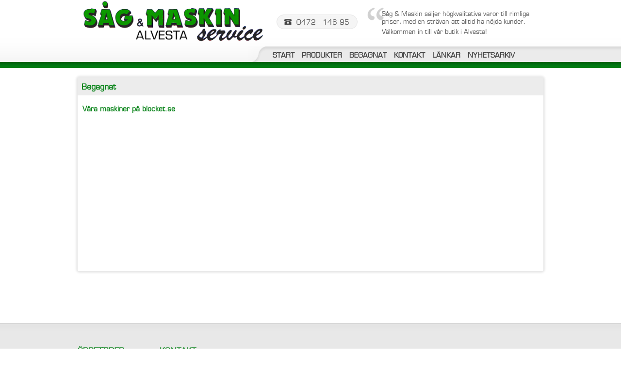

--- FILE ---
content_type: text/html; charset=utf-8
request_url: https://sag-maskin.se/begagnat
body_size: 2031
content:

<!DOCTYPE html>
<html lang="sv">
  <head>
    <meta charset="utf-8">
    <meta name="viewport" content="width=device-width, initial-scale=1.0">
    <meta http-equiv="X-UA-Compatible" content="IE=edge,chrome=1" />
    
    

    <title>Begagnat</title>

    


<script src="/assets/wm3-public-0e224ac94b6c7faaff9913fc7a39f9cd1a47ae4548f98da637003c5b5598723a.js"></script>


<script src="/assets/wm3-login-3419281384b53320e997addf3493e8283cb427b811fdb87d69a3e7626812f9a5.js"></script>

<script>window.wm3 = {domain: 'enode.site', subdomain: 'sag-maskin', recaptchaEnabled: false};</script>

<meta name="csrf-param" content="authenticity_token" />
<meta name="csrf-token" content="sOLl3jY3YTiI4GPvuScX9gpehc6jnYRy-QMMZkTC1amtTlsee_dt9B0xAeM45pxb_uk7Z_NlLIX_W9zP-O5eqw" />

    <!-- Styles -->
    <link href='http://fonts.googleapis.com/css?family=Roboto+Slab:400,300' rel='stylesheet' type='text/css'>
    <link href="https://s3-eu-west-1.amazonaws.com/static.wm3.se/sites/136/templates/application.css?300" rel="stylesheet">
    <link href="https://s3-eu-west-1.amazonaws.com/static.wm3.se/sites/136/templates/bjqs.css" rel="stylesheet">
    <link href="https://s3-eu-west-1.amazonaws.com/static.wm3.se/sites/136/templates/responsive.css?300" rel="stylesheet">
    <link rel="alternate" type="application/rss+xml" href="/sv/a.rss" title="RSS Feed">
    
    <!-- Scripts -->
    <script src="https://s3-eu-west-1.amazonaws.com/static.wm3.se/sites/136/templates/application.js"></script>
    <script src="https://s3-eu-west-1.amazonaws.com/static.wm3.se/sites/136/templates/bjqs-1.3.min.js"></script>
    <script src="https://s3-eu-west-1.amazonaws.com/static.wm3.se/sites/136/templates/menu.js?300"></script>
    
    <!-- HTML5 shim, for IE6-8 support of HTML5 elements -->
    <!--[if lt IE 9]>
      <script src="http://html5shim.googlecode.com/svn/trunk/html5.js"></script>
      <link rel="stylesheet" type="text/css" href="https://s3-eu-west-1.amazonaws.com/static.wm3.se/sites/136/templates/ie8.css">
    <![endif]-->
    <!--[if IE 7]>
      <link rel="stylesheet" type="text/css" href="https://s3-eu-west-1.amazonaws.com/static.wm3.se/sites/136/templates/ie7.css">
    <![endif]-->
  </head>
  <body>
    <div class="wrapper">
      <div class="header">
        <div class="wrap">
          <a href="/"><img src="https://s3-eu-west-1.amazonaws.com/static.wm3.se/sites/136/template_assets/sagmaskinlogga.png" alt="" /></a>
          
          <div class="phone">
            <img src="https://s3-eu-west-1.amazonaws.com/static.wm3.se/sites/136/template_assets/icon-phone.png" alt="" />
              <div class=""><p>0472 - 146 95</p>
</div>
          </div>
          
          <div class="quote">
            <div class=""><p style="cursor: auto;">Såg &amp; Maskin säljer högkvalitativa varor till rimliga priser, med en strävan att alltid ha nöjda kunder.<span class="rangySelectionBoundary" id="selectionBoundary_1363163496669_8300486984662712" style="line-height: 0; display: none;">﻿</span></p>

<p style="cursor: auto;">Välkommen in till vår butik i Alvesta!</p>
</div>
          </div>
        </div>
          
          
        <div class="nav-wrapper">
          <div class="nav-start"></div>
          <ul class="site-menu site-menu-root nav"><li class="site-menu-item site-menu-item-5928"><a href="/">Start</a></li><li class="site-menu-item site-menu-item-5929"><a href="/produkter">Produkter</a></li><li class="site-menu-item site-menu-item-active site-menu-item-5954"><a href="/begagnat">Begagnat</a></li><li class="site-menu-item site-menu-item-5955"><a href="/kontakt">Kontakt</a></li><li class="site-menu-item site-menu-item-5956"><a href="/lankar">Länkar</a></li><li class="site-menu-item site-menu-item-5957"><a href="/nyhetsarkiv">Nyhetsarkiv</a></li></ul>
        </div>
        
        <div class="responsive-menu-opener" style="display: none;">
          <div class="bars">
            <div class="bar"></div>
            <div class="bar"></div>
            <div class="bar"></div>
          </div>
        </div>
      </div>
      <div class="responsive-menu-wrapper" style="display: none;">
        <ul class="site-menu site-menu-map responsive-menu"><li class="site-menu-item site-menu-item-5928"><a href="/">Start</a></li><li class="site-menu-item site-menu-item-5929"><a href="/produkter">Produkter</a><ul><li class="site-menu-item site-menu-item-5930"><a href="/maskiner">Maskiner</a><ul><li class="site-menu-item site-menu-item-5931"><a href="/4-hjulingar-atv">4-Hjulingar ATV</a></li><li class="site-menu-item site-menu-item-5932"><a href="/automatisk-grasklippare">Automatisk Gräsklippare</a></li><li class="site-menu-item site-menu-item-5933"><a href="/elfordon">Elfordon</a></li><li class="site-menu-item site-menu-item-5934"><a href="/elverk">Elverk</a></li><li class="site-menu-item site-menu-item-5935"><a href="/grasklippare">Gräsklippare</a></li><li class="site-menu-item site-menu-item-5936"><a href="/grasklippare-proffs">Gräsklippare - proffs</a></li><li class="site-menu-item site-menu-item-5937"><a href="/grasklippare-akbara">Gräsklippare - åkbara</a></li><li class="site-menu-item site-menu-item-5938"><a href="/kompakttraktorer">Kompakttraktorer</a></li><li class="site-menu-item site-menu-item-5939"><a href="/lovlastare">Lövlastare</a></li><li class="site-menu-item site-menu-item-5940"><a href="/motorsagar">Motorsågar</a></li><li class="site-menu-item site-menu-item-5941"><a href="/redskapsbarare">Redskapsbärare</a></li><li class="site-menu-item site-menu-item-5942"><a href="/rojsagar">Röjsågar</a></li><li class="site-menu-item site-menu-item-5943"><a href="/snoslungor">Snöslungor</a></li><li class="site-menu-item site-menu-item-5944"><a href="/transportmopeder">Transportmopeder</a></li><li class="site-menu-item site-menu-item-5945"><a href="/sopmaskiner">Sopmaskiner</a></li><li class="site-menu-item site-menu-item-5946"><a href="/vagnar">Vagnar</a></li></ul></li><li class="site-menu-item site-menu-item-5947"><a href="/motorer">Motorer</a></li><li class="site-menu-item site-menu-item-5948"><a href="/tillbehor">Tillbehör</a><ul><li class="site-menu-item site-menu-item-5949"><a href="/batterier">Batterier</a></li><li class="site-menu-item site-menu-item-5950"><a href="/klippaggragat">Klippaggragat</a></li><li class="site-menu-item site-menu-item-5951"><a href="/sandspridare">Sandspridare</a></li><li class="site-menu-item site-menu-item-5952"><a href="/snoblad">Snöblad</a></li><li class="site-menu-item site-menu-item-5953"><a href="/sopborstar">Sopborstar</a></li></ul></li></ul></li><li class="site-menu-item site-menu-item-active site-menu-item-5954"><a href="/begagnat">Begagnat</a></li><li class="site-menu-item site-menu-item-5955"><a href="/kontakt">Kontakt</a></li><li class="site-menu-item site-menu-item-5956"><a href="/lankar">Länkar</a></li><li class="site-menu-item site-menu-item-5957"><a href="/nyhetsarkiv">Nyhetsarkiv</a></li></ul>
      </div>
   

<div class="greenline">
</div>

<div class="maincontent default-content">
  <div class="maincontent box clearfix">
      <h1>Begagnat </h1>
      
      <div class="editable">
        <div class=""><h1 style="cursor: auto;"><a href="http://www.blocket.se/sag--maskin-service?ca=21" title="såg och maskin på blocket" style="font-size: 14px; cursor: auto;">Våra maskiner på bloc<span id="selectionBoundary_1363163506356_5448604421690106" style="line-height: 0; display: none;" class="rangySelectionBoundary">﻿</span>ket.se</a><br></h1><div style="cursor: auto;"><br></div><div style="cursor: auto;"><div><br></div><div><br></div></div></div>
      </div>
    </div>

    </div>
  </div>
</div>
      <div class="footer">
        <div class="wrap">
          <div class="column">
           <div class=""><p style="cursor: default;">&nbsp;</p>

<h1 style="cursor: default;">Öppettider</h1>

<p style="cursor: default;">Måndag - Fredag &nbsp;&nbsp;</p>

<p style="cursor: default;">07:00 - 16:00</p>

<p style="cursor: default;">&nbsp; &nbsp; &nbsp; &nbsp; &nbsp; &nbsp; &nbsp; &nbsp; &nbsp; &nbsp;&nbsp;</p>

<p style="cursor: default;">Lunch <span class="Apple-tab-span" style="white-space: pre; cursor: default;"> </span> &nbsp;</p>

<p style="cursor: default;">12:00 - 13:00</p>

<p style="cursor: default;">&nbsp;</p>

<p style="cursor: default;">&nbsp;&nbsp;</p>

<p style="cursor: default;">&nbsp;</p>

<p>&nbsp;</p>
</div>
          </div>
          
          <div class="column">
           <div class=""><p style="cursor: default;">&nbsp;</p>

<h1 style="cursor: default;">Kontakt</h1>

<p style="cursor: default;">Såg &amp; Maskin Service AB</p>

<p style="cursor: default;">Smedjegatan 14</p>

<p style="cursor: default;"><br />
342 32 Alvesta</p>

<p style="cursor: default;"><br />
Tel. 0472 14695&nbsp;</p>

<p>&nbsp;</p>
</div>
          </div>
          
          <a href="http://hldesign.se/" class="hllogo" target="_blank"><img src="https://s3-eu-west-1.amazonaws.com/static.wm3.se/sites/136/template_assets/hl-logo-gray.png" alt="" /></a>
        </div>
      </div>
    </wrapper>
  </body>
</html>



--- FILE ---
content_type: text/css
request_url: https://s3-eu-west-1.amazonaws.com/static.wm3.se/sites/136/templates/application.css?300
body_size: 8969
content:
.calendar-content .day .events{display:none}*{border:0;margin:0;padding:0;-webkit-box-sizing:border-box;-moz-box-sizing:border-box;box-sizing:border-box;text-decoration:none}.clearfix:after{content:".";display:block;clear:both;visibility:hidden;line-height:0;height:0}.clearfix{display:inline-block}html[xmlns] .clearfix{display:block}* html .clearfix{height:1%}@font-face{font-family:"eurostileregular";src:url(//s3-eu-west-1.amazonaws.com/static.wm3.se/sites/136/template_assets/eurostile-webfont.eot);src:url(//s3-eu-west-1.amazonaws.com/static.wm3.se/sites/136/template_assets/eurostile-webfont.eot?#iefix) format("embedded-opentype"),url(//s3-eu-west-1.amazonaws.com/static.wm3.se/sites/136/template_assets/eurostile-webfont.woff) format("woff"),url(//s3-eu-west-1.amazonaws.com/static.wm3.se/sites/136/template_assets/eurostile-webfont.ttf) format("truetype"),url(//s3-eu-west-1.amazonaws.com/static.wm3.se/sites/136/template_assets/eurostile-webfont.svg#eurostileregular) format("svg");font-weight:normal;font-style:normal}html,body{background-color:#fff;font-family:"eurostileregular",helvetica,arial,sans-serif;font-size:14px;color:#5d5d5d;height:100%}.wrapper{min-height:90%;height:auto !important;position:relative}.header{background-image:url(//s3-eu-west-1.amazonaws.com/static.wm3.se/sites/136/template_assets/bg_header.png);background-position:bottom;background-repeat:repeat-x;height:128px;position:relative}.header .wrap{width:960px;margin:0 auto 0 auto}.header .wrap .quote{background:url(//s3-eu-west-1.amazonaws.com/static.wm3.se/sites/136/template_assets/quotesign.png) top left no-repeat;background-size:10%;min-height:100px;float:left;width:360px;padding:5px 0 0 30px;margin:15px 0 0 20px}.header .wrap .quote div{margin:0}.header .wrap .quote p{font-size:13px;margin:0 0 5px 0}.header img{margin:0 0 0 0;height:90px;float:left}.header .phone{float:left;margin:30px 0 0 20px;padding:8px 15px 6px 15px;height:30px;width:167px;border:#e4e4e4 1px solid;background-color:#f5f5f5;-webkit-border-radius:20px;-moz-border-radius:20px;border-radius:20px;line-height:15px}.header .phone img{height:12px;margin:0 10px 0 0;display:inline}.header .phone div{clear:none;float:left;margin:0}.header .nav-wrapper{background-image:url(//s3-eu-west-1.amazonaws.com/static.wm3.se/sites/136/template_assets/bg-nav-2.png);background-repeat:repeat-x;background-color:#ebebeb;width:60%;height:32px;position:absolute;bottom:0;right:0}.header .nav-wrapper .nav-start{height:32px;width:35px;background-image:url(//s3-eu-west-1.amazonaws.com/static.wm3.se/sites/136/template_assets/bg-navtop.png);float:left}.header .nav-wrapper ul{margin:9px 0 0 0px;float:left}.header .nav-wrapper li{list-style-type:none;float:left;margin:0 0 0 15px}.header .nav-wrapper ul li a{color:#454545;text-transform:uppercase;font-weight:bold}.header .nav-wrapper ul li a:hover{color:#969696}.greenline{background:url(//s3-eu-west-1.amazonaws.com/static.wm3.se/sites/136/template_assets/slide-shadow.png) top repeat-x;background-color:#017b12;height:12px}.slide{background:url(//s3-eu-west-1.amazonaws.com/static.wm3.se/sites/136/template_assets/bg_slide.png) top no-repeat;background-color:#017b12;height:370px;padding:10px}.slide .carousel{background:rgba(0,0,0,.6);width:960px;margin:10px auto 10px auto;height:320px}.slide .slide-image{height:100%;float:left;max-width:33.3%;margin:0 30px 0 0}.slide .slide-image img{height:100%}.slide .slide-text{width:60%;float:left}.slide .price{color:#ff9804;margin:80px 0 0 0px;font-size:34px}.slide h1{color:#fff}.slide p{color:#fff}.slide ul.bjqs-controls{position:absolute;width:929px;top:140px}.slide ul.bjqs-controls.v-centered li.bjqs-prev a{height:30px}.slide ul.bjqs-controls.v-centered li.bjqs-next a{height:30px}.slide ul.bjqs-controlss{margin:-35px 0 0 10px;position:relative}.slide ul.bjqs-controlss li a{background:rgba(0,0,0,.5);border-radius:20px;color:#fff;height:20px;margin-right:5px;text-align:center;text-indent:-9999px;width:20px}.slide ul.bjqs-controlss li.active-marker a{background:-webkit-radial-gradient(circle, #e57d00, #e53b00);background:-moz-radial-gradient(circle, #e57d00, #e53b00)}.brands{height:95px;background:url(//s3-eu-west-1.amazonaws.com/static.wm3.se/sites/136/template_assets/bg_brands.png) bottom repeat-x;margin:0 0 70px 0}.brands .logos{width:960px;margin:0 auto 0 auto;padding-top:10px;height:40px}.brands .logos a{float:left;padding:20px 10px;width:12%;height:40px;text-align:center}.brands .logos img{max-height:30px;margin:0px 0 0 0;max-width:100%;height:auto !important;display:inline-block}.maincontent{width:960px;margin:0 auto 0 auto;min-height:400px}.main{width:100%}.editable{clear:both;margin:10px}.editable h1{font-size:24px;color:#0c851c}.editable h2{font-size:18px;color:#0c851c}.editable h3{font-size:16px}.editable p{color:#5d5d5d}.editable a{color:#0c851c}.editable a:hover{color:#5d5d5d}.editable ul,.editable ol{list-style-position:inside}.editable table,.editable td,.editable tr{border-collapse:collapse;padding:5px}.editable td{min-width:170px}.box{-webkit-box-shadow:0px 0px 4px 3px rgba(0,0,0,.1);box-shadow:0px 0px 4px 3px rgba(0,0,0,.1);background-color:#fff;-webkit-border-radius:4px;-moz-border-radius:4px;border-radius:4px;margin:20px 0 0 0}.box>h1{background:#ececec;color:#0c851c;font-size:16px;padding:10px 8px 8px 8px}.open{float:right;width:200px;margin:0 0 20px 0;position:relative;min-height:227px}.open .greenstar{position:absolute;top:-50px;right:-90px}.open .editabletext{padding:10px}.open .editabletext h2{color:#0c851c;font-size:14px}.open .editabletext p{font-size:14px}.news{clear:both;width:75%;margin:0}.products{width:49%;float:left;margin-top:16px}.productlist li{float:left}.right{float:right;margin-top:0px}.productlist li:last-child{border:none}.productlist{list-style-type:none;margin:0 0 10px 10px;padding:10px;height:180px}.productlist li{float:left;border-right:1px solid #eae8e8;margin:15px 0 15px 0;padding:10px;padding:0 12px 0 12px;position:relative;height:130px}.productlist a{color:#4d4d4d;display:block;text-align:center;margin:10px 0 0 0;font-size:15px;position:absolute;bottom:-20px;width:100%}.productlist img{max-height:140px;max-width:190px}.subnav{float:left;width:25%}.subnav ul{list-style-type:none}.machine h1,.motors h1,.extras h1{background:#ececec;color:#0c851c;font-size:16px;padding:10px 8px 8px 8px;display:block;margin:10px 0 10px 0}.machine>ul>li>a{display:none}.machine>ul>li:nth-child(3){display:none}.motors>ul>li:nth-child(1){display:none}.motors>ul>li:nth-child(3){display:none}.extras>ul>li:nth-child(1){display:none}.extras>ul>li:nth-child(2){display:none}.machine>ul>li>ul>li,.extras>ul>li>ul>li{margin:10px 20px 10px 10px;padding-bottom:10px;border-bottom:#e8e8e8 1px solid}.machine>ul>li>ul>li>a,.extras>ul>li>ul>li>a{color:#626262}.machine>ul>li>ul>li>a:hover,.extras>ul>li>ul>li>a:hover{color:#0c851c}.machine ul>li>ul>.wm-menu-active>a,.extras ul>li>ul>.wm-menu-active>a{color:#0c851c}.motors>ul>li{margin:10px 20px 10px 0px;padding-bottom:10px}.motors ul>li>a{color:#626262;margin:10px 0 10px 10px}.motors ul>li>a:hover{color:#0c851c}.motors>ul>.wm-menu-active>a{color:#0c851c}.extras>ul>li>a{display:none}.machine,.motors,.extras{-moz-box-shadow:0px 0px 4px 3px rgba(0,0,0,.1);-webkit-box-shadow:0px 0px 4px 3px rgba(0,0,0,.1);box-shadow:0px 0px 4px 3px rgba(0,0,0,.1);-webkit-border-radius:4px;-moz-border-radius:4px;border-radius:4px;margin:20px 0 10px 0}.machine ul>li>ul>li:last-child,.motors ul>li>ul>li:last-child,.extras ul>li>ul>li:last-child{border:none}.productview{float:right;width:72%;min-height:500px}.productsinlist{list-style-type:none;margin:50px 20px 0 20px}.productsinlist li{float:left;border-bottom:1px #e8e8e8 solid;padding:0 20px 0 20px;margin:0 0px 10px 0px;display:block;width:200px;min-height:200px;position:relative}.productsinlist li img{max-height:150px;max-width:180px;display:block;margin:0 0 3px 0;position:absolute;bottom:60px}.productsinlist .productinfo{position:absolute;bottom:20px;width:90%}.productsinlist h2{font-size:13px;padding:0 0 0px 0;width:90%;left:0;bottom:0}.productsinlist .brand{float:right;height:16px;margin:0 0 0 10px;bottom:15px;right:0}.productsinlist .productlink{clear:both;float:right;display:block;font-size:10px;color:#5e5e5e}.newsarchive h2{font-size:14px}article{line-height:2em}.footer{background:#e8e8e8;background-image:url(//s3-eu-west-1.amazonaws.com/static.wm3.se/sites/136/template_assets/bg_footer2.png);background-position:top;background-repeat:repeat-x;border-top:1px #bfbfbf solid;color:#bfbfbf;padding:2em 0 2em 0;position:absolute;height:250px;width:100%;margin:20px 0 0 0}.footer .wrap{width:960px;margin:0 auto 0 auto;position:relative;height:200px}.footer .column{float:left;margin:0 40px 0 0}.footer .column h1{color:#0c851c;font-size:16px;text-transform:uppercase}.footer .column p{color:#454545;font-size:14px}.footer .aaa{height:50px;position:absolute;bottom:45px;right:0px}.footer .hllogo{position:absolute;bottom:0px;right:0px}


--- FILE ---
content_type: text/css
request_url: https://s3-eu-west-1.amazonaws.com/static.wm3.se/sites/136/templates/responsive.css?300
body_size: 4454
content:
@media(max-width: 1200px){.maincontent,.footer .wrap{width:100%;padding:0 40px}.wrapper{overflow-x:hidden;min-height:100%}.default-content .maincontent{padding:0}.slide ul.bjqs-controls{width:96.5%}.brands{margin-bottom:20px}.brands .logos{width:100%;padding:10px 30px}.open{width:23%}.open .greenstar{display:none}.productlist{height:190px}.productlist li{width:33%}.productlist li img{max-width:100%}.footer .aaa,.footer .hllogo{right:40px}}@media(max-width: 1024px){.slide .carousel{width:95% !important}ul.bjqs,li.bjqs-slide{width:100% !important}.slide .slide-image{background-color:#fff}.slide .slide-image img{max-width:100%;height:auto;max-height:100%}.products{width:100%;margin:10px 0}.products .productlist{height:200px}.products .productlist li{height:150px}}@media(max-width: 992px){.header .nav-wrapper,.header .wrap .quote,.subnav{display:none}.header{height:100px}.responsive-menu-opener{cursor:pointer !important;padding-top:8px;position:absolute;top:10px;right:10px;display:block !important}.bars{margin-top:25px}.bars .bar{height:2px;background-color:#000;width:30px;margin-bottom:5px}.responsive-menu-wrapper{position:absolute;top:100px;left:0;width:100%;background-color:#fff;margin:0 !important;display:none;z-index:5}.responsive-menu-wrapper .opener{position:absolute;top:0;right:0;width:64px;height:64px;cursor:pointer;padding:19px 0 0 20px}.responsive-menu-wrapper .opener:before{content:"";font-family:FontAwesome;font-style:normal;font-weight:normal;text-decoration:inherit;font-size:12px;margin:10px 15px;font-size:18px}.responsive-menu-wrapper .opener.open:before{content:""}.responsive-menu-wrapper ul{padding:0;margin:0}.responsive-menu-wrapper li{width:100%;float:none;list-style-type:none;position:relative}.responsive-menu-wrapper li a{display:block;padding:20px 20px !important;border-bottom:1px solid #f1f1f1 !important;color:#000}.responsive-menu-wrapper li>ul{display:none}.responsive-menu-wrapper li>ul li a{padding-left:30px !important;background-color:#f1f1f1;border-bottom:1px solid #ccc !important}.responsive-menu-wrapper li>ul li>ul{display:none;background-color:#f1f1f1}.responsive-menu-wrapper .site-menu-item-active>.opener:before,.responsive-menu-wrapper .site-menu-item-parent>.opener:before{content:""}.responsive-menu-wrapper .site-menu-item-active>ul,.responsive-menu-wrapper .site-menu-item-parent>ul{display:block}.responsive-menu-wrapper .site-menu-item-active>a,.responsive-menu-wrapper .site-menu-item-parent>a{font-weight:700}.responsive-menu-wrapper li>ul>li>ul li a{padding:10px 40px !important;background-color:#d2d6da;border-bottom:1px solid #ccc !important}.productview{width:100%}.productsinlist li{width:33%;min-height:220px}.productsinlist h2{padding-right:40px}}@media(max-width: 767px){.slide{height:290px}.slide .carousel,.slide li.bjqs-slide{height:250px !important}.slide .price{margin-top:20px !important;font-size:20px}.slide h1{font-size:22px}.slide p{font-size:13px}.slide ul.bjqs-controls{width:95.5%;top:100px}.news{width:100%}.box.open{width:100%;text-align:center;margin-top:15px}.brands{height:130px}.brands .logos a{width:25%}.productsinlist li{width:50%;min-height:220px}}@media(max-width: 667px){.slide ul.bjqs-controls{width:95%}.header{height:70px}.header img{height:60px}.header .phone{margin:20px 0 0 20px}.header .bars{margin-top:10px}.responsive-menu-wrapper{top:70px;z-index:99999}}@media(max-width: 640px){.maincontent,.footer .wrap{padding:0 10px}.slide ul.bjqs-controls{width:94.5%}}@media(max-width: 568px){.header .phone{display:none}.slide{height:550px;background-size:cover}.slide .carousel{width:88% !important}.slide .carousel,.slide li.bjqs-slide,.slide ul.bjqs{height:500px !important}.slide .slide-image{width:100%;max-width:initial;text-align:center;height:200px;clear:both}.slide .slide-text{float:none;width:100%;clear:both;padding:10px}.slide ul.bjqs-controls{width:94%}.products .productlist{height:170px}.products .productlist li{height:120px}}@media(max-width: 480px){.products .productlist,.productlist{height:170px}.products .productlist li,.productlist li{height:170px;width:100%;text-align:center}.products .productlist li a,.productlist li a{bottom:0}.slide .slide-text{padding-top:2px}.slide ul.bjqs-controls{width:92%}.productsinlist li{width:100%;min-height:220px}.footer{height:400px}.footer .column{width:100%}}@media(max-width: 400px){.slide ul.bjqs-controls{width:91%}}@media(max-width: 360px){.header img{height:55px}}


--- FILE ---
content_type: application/javascript
request_url: https://s3-eu-west-1.amazonaws.com/static.wm3.se/sites/136/templates/bjqs-1.3.min.js
body_size: 6888
content:
/*
 * Basic jQuery Slider plug-in v.1.3
 *
 * http://www.basic-slider.com
 *
 * Authored by John Cobb
 * http://www.johncobb.name
 * @john0514
 *
 * Copyright 2011, John Cobb
 * License: GNU General Public License, version 3 (GPL-3.0)
 * http://www.opensource.org/licenses/gpl-3.0.html
 *
 */
!function(e){"use strict";e.fn.bjqs=function(t){var i={width:700,height:300,animtype:"fade",animduration:450,animspeed:4e3,automatic:!0,showcontrols:!0,centercontrols:!0,nexttext:"Next",prevtext:"Prev",showmarkers:!0,centermarkers:!0,keyboardnav:!0,hoverpause:!0,usecaptions:!0,randomstart:!1,responsive:!1},n=e.extend({},i,t),h=this,d=h.find("ul.bjqs"),s=d.children("li"),r=null,a=null,c=null,l=null,o=null,u=null,w=null,g=null,f={slidecount:s.length,animating:!1,paused:!1,currentslide:1,nextslide:0,currentindex:0,nextindex:0,interval:null},p={width:null,height:null,ratio:null},v={fwd:"forward",prev:"previous"},m=function(){s.addClass("bjqs-slide"),n.responsive?x():k(),f.slidecount>1&&(n.randomstart&&D(),n.showcontrols&&T(),n.showmarkers&&b(),n.keyboardnav&&j(),n.hoverpause&&n.automatic&&C(),"slide"===n.animtype&&y()),n.usecaptions&&I(),"slide"!==n.animtype||n.randomstart||(f.currentindex=1,f.currentslide=2),d.show(),s.eq(f.currentindex).show(),n.automatic&&(f.interval=setInterval(function(){z(v.fwd,!1)},n.animspeed))},x=function(){p.width=h.outerWidth(),p.ratio=p.width/n.width,p.height=n.height*p.ratio,"fade"===n.animtype&&(s.css({height:n.height,width:"100%"}),s.children("img").css({height:n.height,width:"100%"}),d.css({height:n.height,width:"100%"}),h.css({height:n.height,"max-width":n.width,position:"relative"}),p.width<n.width&&(s.css({height:p.height}),s.children("img").css({height:p.height}),d.css({height:p.height}),h.css({height:p.height})),e(window).resize(function(){p.width=h.outerWidth(),p.ratio=p.width/n.width,p.height=n.height*p.ratio,s.css({height:p.height}),s.children("img").css({height:p.height}),d.css({height:p.height}),h.css({height:p.height})})),"slide"===n.animtype&&(s.css({height:n.height,width:n.width}),s.children("img").css({height:n.height,width:n.width}),d.css({height:n.height,width:n.width*n.slidecount}),h.css({height:n.height,"max-width":n.width,position:"relative"}),p.width<n.width&&(s.css({height:p.height}),s.children("img").css({height:p.height}),d.css({height:p.height}),h.css({height:p.height})),e(window).resize(function(){p.width=h.outerWidth(),p.ratio=p.width/n.width,p.height=n.height*p.ratio,s.css({height:p.height,width:p.width}),s.children("img").css({height:p.height,width:p.width}),d.css({height:p.height,width:p.width*n.slidecount}),h.css({height:p.height}),u.css({height:p.height,width:p.width}),q(function(){z(!1,f.currentslide)},200,"some unique string")}))},q=function(){var e={};return function(t,i,n){n||(n="Don't call this twice without a uniqueId"),e[n]&&clearTimeout(e[n]),e[n]=setTimeout(t,i)}}(),k=function(){s.css({height:n.height,width:n.width}),d.css({height:n.height,width:n.width}),h.css({height:n.height,width:n.width,position:"relative"})},y=function(){w=s.eq(0).clone(),g=s.eq(f.slidecount-1).clone(),w.attr({"data-clone":"last","data-slide":0}).appendTo(d).show(),g.attr({"data-clone":"first","data-slide":0}).prependTo(d).show(),s=d.children("li"),f.slidecount=s.length,u=e('<div class="bjqs-wrapper"></div>'),n.responsive&&p.width<n.width?(u.css({width:p.width,height:p.height,overflow:"hidden",position:"relative"}),d.css({width:p.width*(f.slidecount+2),left:-p.width*f.currentslide})):(u.css({width:n.width,height:n.height,overflow:"hidden",position:"relative"}),d.css({width:n.width*(f.slidecount+2),left:-n.width*f.currentslide})),s.css({float:"left",position:"relative",display:"list-item"}),u.prependTo(h),d.appendTo(u)},T=function(){if(r=e('<ul class="bjqs-controls"></ul>'),a=e('<li class="bjqs-next"><a href="#" data-direction="'+v.fwd+'">'+n.nexttext+"</a></li>"),c=e('<li class="bjqs-prev"><a href="#" data-direction="'+v.prev+'">'+n.prevtext+"</a></li>"),r.on("click","a",function(t){t.preventDefault();var i=e(this).attr("data-direction");f.animating||(i===v.fwd&&z(v.fwd,!1),i===v.prev&&z(v.prev,!1))}),c.appendTo(r),a.appendTo(r),r.appendTo(h),n.centercontrols){r.addClass("v-centered");var t=(h.height()-a.children("a").outerHeight())/2/n.height*100+"%";a.find("a").css("top",t),c.find("a").css("top",t)}},b=function(){if(l=e('<ol class="bjqs-markers"></ol>'),e.each(s,function(t){var i=t+1,h=t+1;"slide"===n.animtype&&(h=t+2);var d=e('<li><a href="#">'+i+"</a></li>");i===f.currentslide&&d.addClass("active-marker"),d.on("click","a",function(e){e.preventDefault(),!f.animating&&f.currentslide!==h&&z(!1,h)}),d.appendTo(l)}),l.appendTo(h),o=l.find("li"),n.centermarkers){l.addClass("h-centered");var t=(n.width-l.width())/2;l.css("left",t)}},j=function(){e(document).keyup(function(e){f.paused||(clearInterval(f.interval),f.paused=!0),f.animating||(39===e.keyCode?(e.preventDefault(),z(v.fwd,!1)):37===e.keyCode&&(e.preventDefault(),z(v.prev,!1))),f.paused&&n.automatic&&(f.interval=setInterval(function(){z(v.fwd)},n.animspeed),f.paused=!1)})},C=function(){h.hover(function(){f.paused||(clearInterval(f.interval),f.paused=!0)},function(){f.paused&&(f.interval=setInterval(function(){z(v.fwd,!1)},n.animspeed),f.paused=!1)})},I=function(){e.each(s,function(t,i){var n=e(i).children("img:first-child").attr("title");n||(n=e(i).children("a").find("img:first-child").attr("title")),n&&(n=e('<p class="bjqs-caption">'+n+"</p>")).appendTo(e(i))})},D=function(){var e=Math.floor(Math.random()*f.slidecount)+1;f.currentslide=e,f.currentindex=e-1},W=function(e){e===v.fwd?s.eq(f.currentindex).next().length?(f.nextindex=f.currentindex+1,f.nextslide=f.currentslide+1):(f.nextindex=0,f.nextslide=1):s.eq(f.currentindex).prev().length?(f.nextindex=f.currentindex-1,f.nextslide=f.currentslide-1):(f.nextindex=f.slidecount-1,f.nextslide=f.slidecount)},z=function(e,t){if(!f.animating&&(f.animating=!0,t?(f.nextslide=t,f.nextindex=t-1):W(e),"fade"===n.animtype&&(n.showmarkers&&(o.removeClass("active-marker"),o.eq(f.nextindex).addClass("active-marker")),s.eq(f.currentindex).fadeOut(n.animduration),s.eq(f.nextindex).fadeIn(n.animduration,function(){f.animating=!1,f.currentslide=f.nextslide,f.currentindex=f.nextindex})),"slide"===n.animtype)){if(n.showmarkers){var i=f.nextindex-1;i===f.slidecount-2?i=0:-1===i&&(i=f.slidecount-3),o.removeClass("active-marker"),o.eq(i).addClass("active-marker")}n.responsive&&p.width<n.width?f.slidewidth=p.width:f.slidewidth=n.width,d.animate({left:-f.nextindex*f.slidewidth},n.animduration,function(){f.currentslide=f.nextslide,f.currentindex=f.nextindex,"last"===s.eq(f.currentindex).attr("data-clone")?(d.css({left:-f.slidewidth}),f.currentslide=2,f.currentindex=1):"first"===s.eq(f.currentindex).attr("data-clone")&&(d.css({left:-f.slidewidth*(f.slidecount-2)}),f.currentslide=f.slidecount-1,f.currentindex=f.slidecount-2),f.animating=!1})}};m()}}(jQuery);

--- FILE ---
content_type: application/javascript
request_url: https://s3-eu-west-1.amazonaws.com/static.wm3.se/sites/136/templates/menu.js?300
body_size: 435
content:
(function(){$(document).ready(function(){return $(".responsive-menu-opener").click(function(){return $(".responsive-menu-wrapper").slideToggle()}),$(".responsive-menu li ul").each(function(){return $(this).siblings("a").addClass("has-child").after('<div class="opener"></div>')}),$(".opener").click(function(e){return e.preventDefault(),e.stopPropagation(),$(this).toggleClass("open"),$(this).next("ul").slideToggle()})})}).call(this);